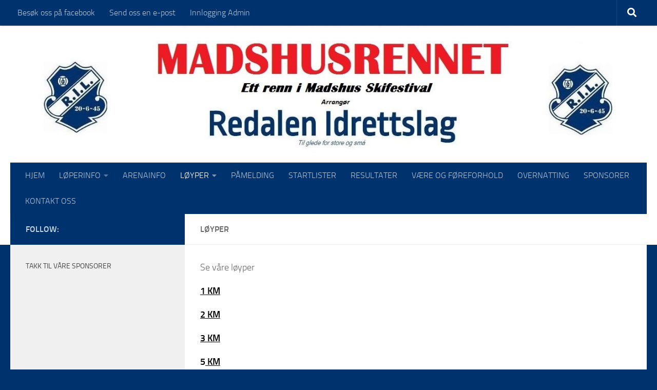

--- FILE ---
content_type: text/html; charset=UTF-8
request_url: http://madshusrennet.no/loyper/
body_size: 10075
content:
<!DOCTYPE html>
<html class="no-js" lang="nb-NO">
<head>
  <meta charset="UTF-8">
  <meta name="viewport" content="width=device-width, initial-scale=1.0">
  <link rel="profile" href="https://gmpg.org/xfn/11" />
  <link rel="pingback" href="http://madshusrennet.no/xmlrpc.php">

  <title>LØYPER &#8211; MADSHUSRENNET</title>
<meta name='robots' content='max-image-preview:large' />
<script>document.documentElement.className = document.documentElement.className.replace("no-js","js");</script>
<link rel="alternate" type="application/rss+xml" title="MADSHUSRENNET &raquo; strøm" href="http://madshusrennet.no/feed/" />
<link rel="alternate" type="application/rss+xml" title="MADSHUSRENNET &raquo; kommentarstrøm" href="http://madshusrennet.no/comments/feed/" />
<link rel="alternate" title="oEmbed (JSON)" type="application/json+oembed" href="http://madshusrennet.no/wp-json/oembed/1.0/embed?url=http%3A%2F%2Fmadshusrennet.no%2Floyper%2F" />
<link rel="alternate" title="oEmbed (XML)" type="text/xml+oembed" href="http://madshusrennet.no/wp-json/oembed/1.0/embed?url=http%3A%2F%2Fmadshusrennet.no%2Floyper%2F&#038;format=xml" />
<style id='wp-img-auto-sizes-contain-inline-css'>
img:is([sizes=auto i],[sizes^="auto," i]){contain-intrinsic-size:3000px 1500px}
/*# sourceURL=wp-img-auto-sizes-contain-inline-css */
</style>
<style id='wp-emoji-styles-inline-css'>

	img.wp-smiley, img.emoji {
		display: inline !important;
		border: none !important;
		box-shadow: none !important;
		height: 1em !important;
		width: 1em !important;
		margin: 0 0.07em !important;
		vertical-align: -0.1em !important;
		background: none !important;
		padding: 0 !important;
	}
/*# sourceURL=wp-emoji-styles-inline-css */
</style>
<style id='wp-block-library-inline-css'>
:root{--wp-block-synced-color:#7a00df;--wp-block-synced-color--rgb:122,0,223;--wp-bound-block-color:var(--wp-block-synced-color);--wp-editor-canvas-background:#ddd;--wp-admin-theme-color:#007cba;--wp-admin-theme-color--rgb:0,124,186;--wp-admin-theme-color-darker-10:#006ba1;--wp-admin-theme-color-darker-10--rgb:0,107,160.5;--wp-admin-theme-color-darker-20:#005a87;--wp-admin-theme-color-darker-20--rgb:0,90,135;--wp-admin-border-width-focus:2px}@media (min-resolution:192dpi){:root{--wp-admin-border-width-focus:1.5px}}.wp-element-button{cursor:pointer}:root .has-very-light-gray-background-color{background-color:#eee}:root .has-very-dark-gray-background-color{background-color:#313131}:root .has-very-light-gray-color{color:#eee}:root .has-very-dark-gray-color{color:#313131}:root .has-vivid-green-cyan-to-vivid-cyan-blue-gradient-background{background:linear-gradient(135deg,#00d084,#0693e3)}:root .has-purple-crush-gradient-background{background:linear-gradient(135deg,#34e2e4,#4721fb 50%,#ab1dfe)}:root .has-hazy-dawn-gradient-background{background:linear-gradient(135deg,#faaca8,#dad0ec)}:root .has-subdued-olive-gradient-background{background:linear-gradient(135deg,#fafae1,#67a671)}:root .has-atomic-cream-gradient-background{background:linear-gradient(135deg,#fdd79a,#004a59)}:root .has-nightshade-gradient-background{background:linear-gradient(135deg,#330968,#31cdcf)}:root .has-midnight-gradient-background{background:linear-gradient(135deg,#020381,#2874fc)}:root{--wp--preset--font-size--normal:16px;--wp--preset--font-size--huge:42px}.has-regular-font-size{font-size:1em}.has-larger-font-size{font-size:2.625em}.has-normal-font-size{font-size:var(--wp--preset--font-size--normal)}.has-huge-font-size{font-size:var(--wp--preset--font-size--huge)}.has-text-align-center{text-align:center}.has-text-align-left{text-align:left}.has-text-align-right{text-align:right}.has-fit-text{white-space:nowrap!important}#end-resizable-editor-section{display:none}.aligncenter{clear:both}.items-justified-left{justify-content:flex-start}.items-justified-center{justify-content:center}.items-justified-right{justify-content:flex-end}.items-justified-space-between{justify-content:space-between}.screen-reader-text{border:0;clip-path:inset(50%);height:1px;margin:-1px;overflow:hidden;padding:0;position:absolute;width:1px;word-wrap:normal!important}.screen-reader-text:focus{background-color:#ddd;clip-path:none;color:#444;display:block;font-size:1em;height:auto;left:5px;line-height:normal;padding:15px 23px 14px;text-decoration:none;top:5px;width:auto;z-index:100000}html :where(.has-border-color){border-style:solid}html :where([style*=border-top-color]){border-top-style:solid}html :where([style*=border-right-color]){border-right-style:solid}html :where([style*=border-bottom-color]){border-bottom-style:solid}html :where([style*=border-left-color]){border-left-style:solid}html :where([style*=border-width]){border-style:solid}html :where([style*=border-top-width]){border-top-style:solid}html :where([style*=border-right-width]){border-right-style:solid}html :where([style*=border-bottom-width]){border-bottom-style:solid}html :where([style*=border-left-width]){border-left-style:solid}html :where(img[class*=wp-image-]){height:auto;max-width:100%}:where(figure){margin:0 0 1em}html :where(.is-position-sticky){--wp-admin--admin-bar--position-offset:var(--wp-admin--admin-bar--height,0px)}@media screen and (max-width:600px){html :where(.is-position-sticky){--wp-admin--admin-bar--position-offset:0px}}

/*# sourceURL=wp-block-library-inline-css */
</style><style id='global-styles-inline-css'>
:root{--wp--preset--aspect-ratio--square: 1;--wp--preset--aspect-ratio--4-3: 4/3;--wp--preset--aspect-ratio--3-4: 3/4;--wp--preset--aspect-ratio--3-2: 3/2;--wp--preset--aspect-ratio--2-3: 2/3;--wp--preset--aspect-ratio--16-9: 16/9;--wp--preset--aspect-ratio--9-16: 9/16;--wp--preset--color--black: #000000;--wp--preset--color--cyan-bluish-gray: #abb8c3;--wp--preset--color--white: #ffffff;--wp--preset--color--pale-pink: #f78da7;--wp--preset--color--vivid-red: #cf2e2e;--wp--preset--color--luminous-vivid-orange: #ff6900;--wp--preset--color--luminous-vivid-amber: #fcb900;--wp--preset--color--light-green-cyan: #7bdcb5;--wp--preset--color--vivid-green-cyan: #00d084;--wp--preset--color--pale-cyan-blue: #8ed1fc;--wp--preset--color--vivid-cyan-blue: #0693e3;--wp--preset--color--vivid-purple: #9b51e0;--wp--preset--gradient--vivid-cyan-blue-to-vivid-purple: linear-gradient(135deg,rgb(6,147,227) 0%,rgb(155,81,224) 100%);--wp--preset--gradient--light-green-cyan-to-vivid-green-cyan: linear-gradient(135deg,rgb(122,220,180) 0%,rgb(0,208,130) 100%);--wp--preset--gradient--luminous-vivid-amber-to-luminous-vivid-orange: linear-gradient(135deg,rgb(252,185,0) 0%,rgb(255,105,0) 100%);--wp--preset--gradient--luminous-vivid-orange-to-vivid-red: linear-gradient(135deg,rgb(255,105,0) 0%,rgb(207,46,46) 100%);--wp--preset--gradient--very-light-gray-to-cyan-bluish-gray: linear-gradient(135deg,rgb(238,238,238) 0%,rgb(169,184,195) 100%);--wp--preset--gradient--cool-to-warm-spectrum: linear-gradient(135deg,rgb(74,234,220) 0%,rgb(151,120,209) 20%,rgb(207,42,186) 40%,rgb(238,44,130) 60%,rgb(251,105,98) 80%,rgb(254,248,76) 100%);--wp--preset--gradient--blush-light-purple: linear-gradient(135deg,rgb(255,206,236) 0%,rgb(152,150,240) 100%);--wp--preset--gradient--blush-bordeaux: linear-gradient(135deg,rgb(254,205,165) 0%,rgb(254,45,45) 50%,rgb(107,0,62) 100%);--wp--preset--gradient--luminous-dusk: linear-gradient(135deg,rgb(255,203,112) 0%,rgb(199,81,192) 50%,rgb(65,88,208) 100%);--wp--preset--gradient--pale-ocean: linear-gradient(135deg,rgb(255,245,203) 0%,rgb(182,227,212) 50%,rgb(51,167,181) 100%);--wp--preset--gradient--electric-grass: linear-gradient(135deg,rgb(202,248,128) 0%,rgb(113,206,126) 100%);--wp--preset--gradient--midnight: linear-gradient(135deg,rgb(2,3,129) 0%,rgb(40,116,252) 100%);--wp--preset--font-size--small: 13px;--wp--preset--font-size--medium: 20px;--wp--preset--font-size--large: 36px;--wp--preset--font-size--x-large: 42px;--wp--preset--spacing--20: 0.44rem;--wp--preset--spacing--30: 0.67rem;--wp--preset--spacing--40: 1rem;--wp--preset--spacing--50: 1.5rem;--wp--preset--spacing--60: 2.25rem;--wp--preset--spacing--70: 3.38rem;--wp--preset--spacing--80: 5.06rem;--wp--preset--shadow--natural: 6px 6px 9px rgba(0, 0, 0, 0.2);--wp--preset--shadow--deep: 12px 12px 50px rgba(0, 0, 0, 0.4);--wp--preset--shadow--sharp: 6px 6px 0px rgba(0, 0, 0, 0.2);--wp--preset--shadow--outlined: 6px 6px 0px -3px rgb(255, 255, 255), 6px 6px rgb(0, 0, 0);--wp--preset--shadow--crisp: 6px 6px 0px rgb(0, 0, 0);}:where(.is-layout-flex){gap: 0.5em;}:where(.is-layout-grid){gap: 0.5em;}body .is-layout-flex{display: flex;}.is-layout-flex{flex-wrap: wrap;align-items: center;}.is-layout-flex > :is(*, div){margin: 0;}body .is-layout-grid{display: grid;}.is-layout-grid > :is(*, div){margin: 0;}:where(.wp-block-columns.is-layout-flex){gap: 2em;}:where(.wp-block-columns.is-layout-grid){gap: 2em;}:where(.wp-block-post-template.is-layout-flex){gap: 1.25em;}:where(.wp-block-post-template.is-layout-grid){gap: 1.25em;}.has-black-color{color: var(--wp--preset--color--black) !important;}.has-cyan-bluish-gray-color{color: var(--wp--preset--color--cyan-bluish-gray) !important;}.has-white-color{color: var(--wp--preset--color--white) !important;}.has-pale-pink-color{color: var(--wp--preset--color--pale-pink) !important;}.has-vivid-red-color{color: var(--wp--preset--color--vivid-red) !important;}.has-luminous-vivid-orange-color{color: var(--wp--preset--color--luminous-vivid-orange) !important;}.has-luminous-vivid-amber-color{color: var(--wp--preset--color--luminous-vivid-amber) !important;}.has-light-green-cyan-color{color: var(--wp--preset--color--light-green-cyan) !important;}.has-vivid-green-cyan-color{color: var(--wp--preset--color--vivid-green-cyan) !important;}.has-pale-cyan-blue-color{color: var(--wp--preset--color--pale-cyan-blue) !important;}.has-vivid-cyan-blue-color{color: var(--wp--preset--color--vivid-cyan-blue) !important;}.has-vivid-purple-color{color: var(--wp--preset--color--vivid-purple) !important;}.has-black-background-color{background-color: var(--wp--preset--color--black) !important;}.has-cyan-bluish-gray-background-color{background-color: var(--wp--preset--color--cyan-bluish-gray) !important;}.has-white-background-color{background-color: var(--wp--preset--color--white) !important;}.has-pale-pink-background-color{background-color: var(--wp--preset--color--pale-pink) !important;}.has-vivid-red-background-color{background-color: var(--wp--preset--color--vivid-red) !important;}.has-luminous-vivid-orange-background-color{background-color: var(--wp--preset--color--luminous-vivid-orange) !important;}.has-luminous-vivid-amber-background-color{background-color: var(--wp--preset--color--luminous-vivid-amber) !important;}.has-light-green-cyan-background-color{background-color: var(--wp--preset--color--light-green-cyan) !important;}.has-vivid-green-cyan-background-color{background-color: var(--wp--preset--color--vivid-green-cyan) !important;}.has-pale-cyan-blue-background-color{background-color: var(--wp--preset--color--pale-cyan-blue) !important;}.has-vivid-cyan-blue-background-color{background-color: var(--wp--preset--color--vivid-cyan-blue) !important;}.has-vivid-purple-background-color{background-color: var(--wp--preset--color--vivid-purple) !important;}.has-black-border-color{border-color: var(--wp--preset--color--black) !important;}.has-cyan-bluish-gray-border-color{border-color: var(--wp--preset--color--cyan-bluish-gray) !important;}.has-white-border-color{border-color: var(--wp--preset--color--white) !important;}.has-pale-pink-border-color{border-color: var(--wp--preset--color--pale-pink) !important;}.has-vivid-red-border-color{border-color: var(--wp--preset--color--vivid-red) !important;}.has-luminous-vivid-orange-border-color{border-color: var(--wp--preset--color--luminous-vivid-orange) !important;}.has-luminous-vivid-amber-border-color{border-color: var(--wp--preset--color--luminous-vivid-amber) !important;}.has-light-green-cyan-border-color{border-color: var(--wp--preset--color--light-green-cyan) !important;}.has-vivid-green-cyan-border-color{border-color: var(--wp--preset--color--vivid-green-cyan) !important;}.has-pale-cyan-blue-border-color{border-color: var(--wp--preset--color--pale-cyan-blue) !important;}.has-vivid-cyan-blue-border-color{border-color: var(--wp--preset--color--vivid-cyan-blue) !important;}.has-vivid-purple-border-color{border-color: var(--wp--preset--color--vivid-purple) !important;}.has-vivid-cyan-blue-to-vivid-purple-gradient-background{background: var(--wp--preset--gradient--vivid-cyan-blue-to-vivid-purple) !important;}.has-light-green-cyan-to-vivid-green-cyan-gradient-background{background: var(--wp--preset--gradient--light-green-cyan-to-vivid-green-cyan) !important;}.has-luminous-vivid-amber-to-luminous-vivid-orange-gradient-background{background: var(--wp--preset--gradient--luminous-vivid-amber-to-luminous-vivid-orange) !important;}.has-luminous-vivid-orange-to-vivid-red-gradient-background{background: var(--wp--preset--gradient--luminous-vivid-orange-to-vivid-red) !important;}.has-very-light-gray-to-cyan-bluish-gray-gradient-background{background: var(--wp--preset--gradient--very-light-gray-to-cyan-bluish-gray) !important;}.has-cool-to-warm-spectrum-gradient-background{background: var(--wp--preset--gradient--cool-to-warm-spectrum) !important;}.has-blush-light-purple-gradient-background{background: var(--wp--preset--gradient--blush-light-purple) !important;}.has-blush-bordeaux-gradient-background{background: var(--wp--preset--gradient--blush-bordeaux) !important;}.has-luminous-dusk-gradient-background{background: var(--wp--preset--gradient--luminous-dusk) !important;}.has-pale-ocean-gradient-background{background: var(--wp--preset--gradient--pale-ocean) !important;}.has-electric-grass-gradient-background{background: var(--wp--preset--gradient--electric-grass) !important;}.has-midnight-gradient-background{background: var(--wp--preset--gradient--midnight) !important;}.has-small-font-size{font-size: var(--wp--preset--font-size--small) !important;}.has-medium-font-size{font-size: var(--wp--preset--font-size--medium) !important;}.has-large-font-size{font-size: var(--wp--preset--font-size--large) !important;}.has-x-large-font-size{font-size: var(--wp--preset--font-size--x-large) !important;}
/*# sourceURL=global-styles-inline-css */
</style>

<style id='classic-theme-styles-inline-css'>
/*! This file is auto-generated */
.wp-block-button__link{color:#fff;background-color:#32373c;border-radius:9999px;box-shadow:none;text-decoration:none;padding:calc(.667em + 2px) calc(1.333em + 2px);font-size:1.125em}.wp-block-file__button{background:#32373c;color:#fff;text-decoration:none}
/*# sourceURL=/wp-includes/css/classic-themes.min.css */
</style>
<link rel='stylesheet' id='hueman-main-style-css' href='http://madshusrennet.no/wp-content/themes/hueman/assets/front/css/main.min.css?ver=3.7.27' media='all' />
<style id='hueman-main-style-inline-css'>
body { font-size:1.00rem; }@media only screen and (min-width: 720px) {
        .nav > li { font-size:1.00rem; }
      }::selection { background-color: #00326d; }
::-moz-selection { background-color: #00326d; }a,a>span.hu-external::after,.themeform label .required,#flexslider-featured .flex-direction-nav .flex-next:hover,#flexslider-featured .flex-direction-nav .flex-prev:hover,.post-hover:hover .post-title a,.post-title a:hover,.sidebar.s1 .post-nav li a:hover i,.content .post-nav li a:hover i,.post-related a:hover,.sidebar.s1 .widget_rss ul li a,#footer .widget_rss ul li a,.sidebar.s1 .widget_calendar a,#footer .widget_calendar a,.sidebar.s1 .alx-tab .tab-item-category a,.sidebar.s1 .alx-posts .post-item-category a,.sidebar.s1 .alx-tab li:hover .tab-item-title a,.sidebar.s1 .alx-tab li:hover .tab-item-comment a,.sidebar.s1 .alx-posts li:hover .post-item-title a,#footer .alx-tab .tab-item-category a,#footer .alx-posts .post-item-category a,#footer .alx-tab li:hover .tab-item-title a,#footer .alx-tab li:hover .tab-item-comment a,#footer .alx-posts li:hover .post-item-title a,.comment-tabs li.active a,.comment-awaiting-moderation,.child-menu a:hover,.child-menu .current_page_item > a,.wp-pagenavi a{ color: #00326d; }input[type="submit"],.themeform button[type="submit"],.sidebar.s1 .sidebar-top,.sidebar.s1 .sidebar-toggle,#flexslider-featured .flex-control-nav li a.flex-active,.post-tags a:hover,.sidebar.s1 .widget_calendar caption,#footer .widget_calendar caption,.author-bio .bio-avatar:after,.commentlist li.bypostauthor > .comment-body:after,.commentlist li.comment-author-admin > .comment-body:after{ background-color: #00326d; }.post-format .format-container { border-color: #00326d; }.sidebar.s1 .alx-tabs-nav li.active a,#footer .alx-tabs-nav li.active a,.comment-tabs li.active a,.wp-pagenavi a:hover,.wp-pagenavi a:active,.wp-pagenavi span.current{ border-bottom-color: #00326d!important; }.sidebar.s2 .post-nav li a:hover i,
.sidebar.s2 .widget_rss ul li a,
.sidebar.s2 .widget_calendar a,
.sidebar.s2 .alx-tab .tab-item-category a,
.sidebar.s2 .alx-posts .post-item-category a,
.sidebar.s2 .alx-tab li:hover .tab-item-title a,
.sidebar.s2 .alx-tab li:hover .tab-item-comment a,
.sidebar.s2 .alx-posts li:hover .post-item-title a { color: #00326d; }
.sidebar.s2 .sidebar-top,.sidebar.s2 .sidebar-toggle,.post-comments,.jp-play-bar,.jp-volume-bar-value,.sidebar.s2 .widget_calendar caption{ background-color: #00326d; }.sidebar.s2 .alx-tabs-nav li.active a { border-bottom-color: #00326d; }
.post-comments::before { border-right-color: #00326d; }
      .search-expand,
              #nav-topbar.nav-container { background-color: #00326d}@media only screen and (min-width: 720px) {
                #nav-topbar .nav ul { background-color: #00326d; }
              }.is-scrolled #header .nav-container.desktop-sticky,
              .is-scrolled #header .search-expand { background-color: #00326d; background-color: rgba(0,50,109,0.90) }.is-scrolled .topbar-transparent #nav-topbar.desktop-sticky .nav ul { background-color: #00326d; background-color: rgba(0,50,109,0.95) }#header { background-color: #ffffff; }
@media only screen and (min-width: 720px) {
  #nav-header .nav ul { background-color: #ffffff; }
}
        #header #nav-mobile { background-color: #33363b; }.is-scrolled #header #nav-mobile { background-color: #33363b; background-color: rgba(51,54,59,0.90) }#nav-header.nav-container, #main-header-search .search-expand { background-color: #00326d; }
@media only screen and (min-width: 720px) {
  #nav-header .nav ul { background-color: #00326d; }
}
        #footer-bottom { background-color: #00326d; }body { background-color: #00326d; }
/*# sourceURL=hueman-main-style-inline-css */
</style>
<link rel='stylesheet' id='hueman-font-awesome-css' href='http://madshusrennet.no/wp-content/themes/hueman/assets/front/css/font-awesome.min.css?ver=3.7.27' media='all' />
<script src="http://madshusrennet.no/wp-includes/js/jquery/jquery.min.js?ver=3.7.1" id="jquery-core-js"></script>
<script src="http://madshusrennet.no/wp-includes/js/jquery/jquery-migrate.min.js?ver=3.4.1" id="jquery-migrate-js"></script>
<link rel="https://api.w.org/" href="http://madshusrennet.no/wp-json/" /><link rel="alternate" title="JSON" type="application/json" href="http://madshusrennet.no/wp-json/wp/v2/pages/483" /><link rel="EditURI" type="application/rsd+xml" title="RSD" href="http://madshusrennet.no/xmlrpc.php?rsd" />
<meta name="generator" content="WordPress 6.9" />
<link rel="canonical" href="http://madshusrennet.no/loyper/" />
<link rel='shortlink' href='http://madshusrennet.no/?p=483' />
    <link rel="preload" as="font" type="font/woff2" href="http://madshusrennet.no/wp-content/themes/hueman/assets/front/webfonts/fa-brands-400.woff2?v=5.15.2" crossorigin="anonymous"/>
    <link rel="preload" as="font" type="font/woff2" href="http://madshusrennet.no/wp-content/themes/hueman/assets/front/webfonts/fa-regular-400.woff2?v=5.15.2" crossorigin="anonymous"/>
    <link rel="preload" as="font" type="font/woff2" href="http://madshusrennet.no/wp-content/themes/hueman/assets/front/webfonts/fa-solid-900.woff2?v=5.15.2" crossorigin="anonymous"/>
  <link rel="preload" as="font" type="font/woff" href="http://madshusrennet.no/wp-content/themes/hueman/assets/front/fonts/titillium-light-webfont.woff" crossorigin="anonymous"/>
<link rel="preload" as="font" type="font/woff" href="http://madshusrennet.no/wp-content/themes/hueman/assets/front/fonts/titillium-lightitalic-webfont.woff" crossorigin="anonymous"/>
<link rel="preload" as="font" type="font/woff" href="http://madshusrennet.no/wp-content/themes/hueman/assets/front/fonts/titillium-regular-webfont.woff" crossorigin="anonymous"/>
<link rel="preload" as="font" type="font/woff" href="http://madshusrennet.no/wp-content/themes/hueman/assets/front/fonts/titillium-regularitalic-webfont.woff" crossorigin="anonymous"/>
<link rel="preload" as="font" type="font/woff" href="http://madshusrennet.no/wp-content/themes/hueman/assets/front/fonts/titillium-semibold-webfont.woff" crossorigin="anonymous"/>
<style>
  /*  base : fonts
/* ------------------------------------ */
body { font-family: "Titillium", Arial, sans-serif; }
@font-face {
  font-family: 'Titillium';
  src: url('http://madshusrennet.no/wp-content/themes/hueman/assets/front/fonts/titillium-light-webfont.eot');
  src: url('http://madshusrennet.no/wp-content/themes/hueman/assets/front/fonts/titillium-light-webfont.svg#titillium-light-webfont') format('svg'),
     url('http://madshusrennet.no/wp-content/themes/hueman/assets/front/fonts/titillium-light-webfont.eot?#iefix') format('embedded-opentype'),
     url('http://madshusrennet.no/wp-content/themes/hueman/assets/front/fonts/titillium-light-webfont.woff') format('woff'),
     url('http://madshusrennet.no/wp-content/themes/hueman/assets/front/fonts/titillium-light-webfont.ttf') format('truetype');
  font-weight: 300;
  font-style: normal;
}
@font-face {
  font-family: 'Titillium';
  src: url('http://madshusrennet.no/wp-content/themes/hueman/assets/front/fonts/titillium-lightitalic-webfont.eot');
  src: url('http://madshusrennet.no/wp-content/themes/hueman/assets/front/fonts/titillium-lightitalic-webfont.svg#titillium-lightitalic-webfont') format('svg'),
     url('http://madshusrennet.no/wp-content/themes/hueman/assets/front/fonts/titillium-lightitalic-webfont.eot?#iefix') format('embedded-opentype'),
     url('http://madshusrennet.no/wp-content/themes/hueman/assets/front/fonts/titillium-lightitalic-webfont.woff') format('woff'),
     url('http://madshusrennet.no/wp-content/themes/hueman/assets/front/fonts/titillium-lightitalic-webfont.ttf') format('truetype');
  font-weight: 300;
  font-style: italic;
}
@font-face {
  font-family: 'Titillium';
  src: url('http://madshusrennet.no/wp-content/themes/hueman/assets/front/fonts/titillium-regular-webfont.eot');
  src: url('http://madshusrennet.no/wp-content/themes/hueman/assets/front/fonts/titillium-regular-webfont.svg#titillium-regular-webfont') format('svg'),
     url('http://madshusrennet.no/wp-content/themes/hueman/assets/front/fonts/titillium-regular-webfont.eot?#iefix') format('embedded-opentype'),
     url('http://madshusrennet.no/wp-content/themes/hueman/assets/front/fonts/titillium-regular-webfont.woff') format('woff'),
     url('http://madshusrennet.no/wp-content/themes/hueman/assets/front/fonts/titillium-regular-webfont.ttf') format('truetype');
  font-weight: 400;
  font-style: normal;
}
@font-face {
  font-family: 'Titillium';
  src: url('http://madshusrennet.no/wp-content/themes/hueman/assets/front/fonts/titillium-regularitalic-webfont.eot');
  src: url('http://madshusrennet.no/wp-content/themes/hueman/assets/front/fonts/titillium-regularitalic-webfont.svg#titillium-regular-webfont') format('svg'),
     url('http://madshusrennet.no/wp-content/themes/hueman/assets/front/fonts/titillium-regularitalic-webfont.eot?#iefix') format('embedded-opentype'),
     url('http://madshusrennet.no/wp-content/themes/hueman/assets/front/fonts/titillium-regularitalic-webfont.woff') format('woff'),
     url('http://madshusrennet.no/wp-content/themes/hueman/assets/front/fonts/titillium-regularitalic-webfont.ttf') format('truetype');
  font-weight: 400;
  font-style: italic;
}
@font-face {
    font-family: 'Titillium';
    src: url('http://madshusrennet.no/wp-content/themes/hueman/assets/front/fonts/titillium-semibold-webfont.eot');
    src: url('http://madshusrennet.no/wp-content/themes/hueman/assets/front/fonts/titillium-semibold-webfont.svg#titillium-semibold-webfont') format('svg'),
         url('http://madshusrennet.no/wp-content/themes/hueman/assets/front/fonts/titillium-semibold-webfont.eot?#iefix') format('embedded-opentype'),
         url('http://madshusrennet.no/wp-content/themes/hueman/assets/front/fonts/titillium-semibold-webfont.woff') format('woff'),
         url('http://madshusrennet.no/wp-content/themes/hueman/assets/front/fonts/titillium-semibold-webfont.ttf') format('truetype');
  font-weight: 600;
  font-style: normal;
}
</style>
  <!--[if lt IE 9]>
<script src="http://madshusrennet.no/wp-content/themes/hueman/assets/front/js/ie/html5shiv-printshiv.min.js"></script>
<script src="http://madshusrennet.no/wp-content/themes/hueman/assets/front/js/ie/selectivizr.js"></script>
<![endif]-->
</head>

<body class="wp-singular page-template-default page page-id-483 wp-custom-logo wp-embed-responsive wp-theme-hueman col-2cr full-width topbar-enabled mobile-sidebar-hide-s2 header-desktop-sticky header-mobile-sticky hueman-3-7-27 chrome">
<div id="wrapper">
  <a class="screen-reader-text skip-link" href="#content">Skip to content</a>
  
  <header id="header" class="main-menu-mobile-on one-mobile-menu main_menu header-ads-desktop  topbar-transparent has-header-img">
        <nav class="nav-container group mobile-menu mobile-sticky " id="nav-mobile" data-menu-id="header-1">
  <div class="mobile-title-logo-in-header"><p class="site-title">                  <a class="custom-logo-link" href="http://madshusrennet.no/" rel="home" title="MADSHUSRENNET | Home page">MADSHUSRENNET</a>                </p></div>
        
                    <!-- <div class="ham__navbar-toggler collapsed" aria-expanded="false">
          <div class="ham__navbar-span-wrapper">
            <span class="ham-toggler-menu__span"></span>
          </div>
        </div> -->
        <button class="ham__navbar-toggler-two collapsed" title="Menu" aria-expanded="false">
          <span class="ham__navbar-span-wrapper">
            <span class="line line-1"></span>
            <span class="line line-2"></span>
            <span class="line line-3"></span>
          </span>
        </button>
            
      <div class="nav-text"></div>
      <div class="nav-wrap container">
                  <ul class="nav container-inner group mobile-search">
                            <li>
                  <form role="search" method="get" class="search-form" action="http://madshusrennet.no/">
				<label>
					<span class="screen-reader-text">Søk etter:</span>
					<input type="search" class="search-field" placeholder="Søk &hellip;" value="" name="s" />
				</label>
				<input type="submit" class="search-submit" value="Søk" />
			</form>                </li>
                      </ul>
                <ul id="menu-meny" class="nav container-inner group"><li id="menu-item-453" class="menu-item menu-item-type-custom menu-item-object-custom menu-item-home menu-item-453"><a href="http://madshusrennet.no">HJEM</a></li>
<li id="menu-item-331" class="menu-item menu-item-type-post_type menu-item-object-page menu-item-has-children menu-item-331"><a href="http://madshusrennet.no/loperinfo/">LØPERINFO</a>
<ul class="sub-menu">
	<li id="menu-item-467" class="menu-item menu-item-type-post_type menu-item-object-page menu-item-467"><a href="http://madshusrennet.no/loperinfo/">LØPERINFO</a></li>
</ul>
</li>
<li id="menu-item-421" class="menu-item menu-item-type-post_type menu-item-object-page menu-item-421"><a href="http://madshusrennet.no/arenainfo/">ARENAINFO</a></li>
<li id="menu-item-485" class="menu-item menu-item-type-post_type menu-item-object-page current-menu-item page_item page-item-483 current_page_item menu-item-has-children menu-item-485"><a href="http://madshusrennet.no/loyper/" aria-current="page">LØYPER</a>
<ul class="sub-menu">
	<li id="menu-item-461" class="menu-item menu-item-type-post_type menu-item-object-page menu-item-461"><a href="http://madshusrennet.no/1-km/">1 KM</a></li>
	<li id="menu-item-462" class="menu-item menu-item-type-post_type menu-item-object-page menu-item-462"><a href="http://madshusrennet.no/2-km/">2 KM</a></li>
	<li id="menu-item-463" class="menu-item menu-item-type-post_type menu-item-object-page menu-item-463"><a href="http://madshusrennet.no/3-km/">3 KM</a></li>
	<li id="menu-item-464" class="menu-item menu-item-type-post_type menu-item-object-page menu-item-464"><a href="http://madshusrennet.no/5-km/">5 KM</a></li>
	<li id="menu-item-465" class="menu-item menu-item-type-post_type menu-item-object-page menu-item-465"><a href="http://madshusrennet.no/10-km/">10 KM</a></li>
</ul>
</li>
<li id="menu-item-332" class="menu-item menu-item-type-post_type menu-item-object-page menu-item-332"><a href="http://madshusrennet.no/pamelding/">PÅMELDING</a></li>
<li id="menu-item-334" class="menu-item menu-item-type-post_type menu-item-object-page menu-item-334"><a href="http://madshusrennet.no/startlister/">STARTLISTER</a></li>
<li id="menu-item-335" class="menu-item menu-item-type-post_type menu-item-object-page menu-item-335"><a href="http://madshusrennet.no/resultater/">RESULTATER</a></li>
<li id="menu-item-336" class="menu-item menu-item-type-post_type menu-item-object-page menu-item-336"><a href="http://madshusrennet.no/vaere-og-foreforhold/">VÆRE OG FØREFORHOLD</a></li>
<li id="menu-item-384" class="menu-item menu-item-type-custom menu-item-object-custom menu-item-384"><a href="http://madshusrennet.no/overnattingsmuligheter/">OVERNATTING</a></li>
<li id="menu-item-338" class="menu-item menu-item-type-post_type menu-item-object-page menu-item-338"><a href="http://madshusrennet.no/sponsorer/">SPONSORER</a></li>
<li id="menu-item-337" class="menu-item menu-item-type-post_type menu-item-object-page menu-item-337"><a href="http://madshusrennet.no/kontakt-oss/">KONTAKT OSS</a></li>
</ul>      </div>
</nav><!--/#nav-topbar-->  
        <nav class="nav-container group desktop-menu desktop-sticky " id="nav-topbar" data-menu-id="header-2">
    <div class="nav-text"></div>
  <div class="topbar-toggle-down">
    <i class="fas fa-angle-double-down" aria-hidden="true" data-toggle="down" title="Expand menu"></i>
    <i class="fas fa-angle-double-up" aria-hidden="true" data-toggle="up" title="Collapse menu"></i>
  </div>
  <div class="nav-wrap container">
    <ul id="menu-ekstra" class="nav container-inner group"><li id="menu-item-177" class="menu-item menu-item-type-custom menu-item-object-custom menu-item-177"><a href="https://www.facebook.com/Madshusrennet-984775328232906/?fref=ts">Besøk oss på facebook</a></li>
<li id="menu-item-178" class="menu-item menu-item-type-custom menu-item-object-custom menu-item-178"><a href="mailto:ski@redalenil.no">Send oss en e-post</a></li>
<li id="menu-item-179" class="menu-item menu-item-type-custom menu-item-object-custom menu-item-179"><a href="http://madshusrennet.no/wp-login.php?loggedout=true">Innlogging Admin</a></li>
</ul>  </div>
      <div id="topbar-header-search" class="container">
      <div class="container-inner">
        <button class="toggle-search"><i class="fas fa-search"></i></button>
        <div class="search-expand">
          <div class="search-expand-inner"><form role="search" method="get" class="search-form" action="http://madshusrennet.no/">
				<label>
					<span class="screen-reader-text">Søk etter:</span>
					<input type="search" class="search-field" placeholder="Søk &hellip;" value="" name="s" />
				</label>
				<input type="submit" class="search-submit" value="Søk" />
			</form></div>
        </div>
      </div><!--/.container-inner-->
    </div><!--/.container-->
  
</nav><!--/#nav-topbar-->  
  <div class="container group">
        <div class="container-inner">

                <div id="header-image-wrap">
              <div class="group hu-pad central-header-zone">
                                                  </div>

              <a href="http://madshusrennet.no/" rel="home"><img src="http://madshusrennet.no/wp-content/uploads/2017/08/cropped-madshusrennet-heading-V1-3.jpg" width="1361" height="293" alt="" class="new-site-image" srcset="http://madshusrennet.no/wp-content/uploads/2017/08/cropped-madshusrennet-heading-V1-3.jpg 1361w, http://madshusrennet.no/wp-content/uploads/2017/08/cropped-madshusrennet-heading-V1-3-300x65.jpg 300w, http://madshusrennet.no/wp-content/uploads/2017/08/cropped-madshusrennet-heading-V1-3-768x165.jpg 768w, http://madshusrennet.no/wp-content/uploads/2017/08/cropped-madshusrennet-heading-V1-3-1024x220.jpg 1024w" sizes="(max-width: 1361px) 100vw, 1361px" decoding="async" fetchpriority="high" /></a>          </div>
      
                <nav class="nav-container group desktop-menu " id="nav-header" data-menu-id="header-3">
    <div class="nav-text"><!-- put your mobile menu text here --></div>

  <div class="nav-wrap container">
        <ul id="menu-meny-1" class="nav container-inner group"><li class="menu-item menu-item-type-custom menu-item-object-custom menu-item-home menu-item-453"><a href="http://madshusrennet.no">HJEM</a></li>
<li class="menu-item menu-item-type-post_type menu-item-object-page menu-item-has-children menu-item-331"><a href="http://madshusrennet.no/loperinfo/">LØPERINFO</a>
<ul class="sub-menu">
	<li class="menu-item menu-item-type-post_type menu-item-object-page menu-item-467"><a href="http://madshusrennet.no/loperinfo/">LØPERINFO</a></li>
</ul>
</li>
<li class="menu-item menu-item-type-post_type menu-item-object-page menu-item-421"><a href="http://madshusrennet.no/arenainfo/">ARENAINFO</a></li>
<li class="menu-item menu-item-type-post_type menu-item-object-page current-menu-item page_item page-item-483 current_page_item menu-item-has-children menu-item-485"><a href="http://madshusrennet.no/loyper/" aria-current="page">LØYPER</a>
<ul class="sub-menu">
	<li class="menu-item menu-item-type-post_type menu-item-object-page menu-item-461"><a href="http://madshusrennet.no/1-km/">1 KM</a></li>
	<li class="menu-item menu-item-type-post_type menu-item-object-page menu-item-462"><a href="http://madshusrennet.no/2-km/">2 KM</a></li>
	<li class="menu-item menu-item-type-post_type menu-item-object-page menu-item-463"><a href="http://madshusrennet.no/3-km/">3 KM</a></li>
	<li class="menu-item menu-item-type-post_type menu-item-object-page menu-item-464"><a href="http://madshusrennet.no/5-km/">5 KM</a></li>
	<li class="menu-item menu-item-type-post_type menu-item-object-page menu-item-465"><a href="http://madshusrennet.no/10-km/">10 KM</a></li>
</ul>
</li>
<li class="menu-item menu-item-type-post_type menu-item-object-page menu-item-332"><a href="http://madshusrennet.no/pamelding/">PÅMELDING</a></li>
<li class="menu-item menu-item-type-post_type menu-item-object-page menu-item-334"><a href="http://madshusrennet.no/startlister/">STARTLISTER</a></li>
<li class="menu-item menu-item-type-post_type menu-item-object-page menu-item-335"><a href="http://madshusrennet.no/resultater/">RESULTATER</a></li>
<li class="menu-item menu-item-type-post_type menu-item-object-page menu-item-336"><a href="http://madshusrennet.no/vaere-og-foreforhold/">VÆRE OG FØREFORHOLD</a></li>
<li class="menu-item menu-item-type-custom menu-item-object-custom menu-item-384"><a href="http://madshusrennet.no/overnattingsmuligheter/">OVERNATTING</a></li>
<li class="menu-item menu-item-type-post_type menu-item-object-page menu-item-338"><a href="http://madshusrennet.no/sponsorer/">SPONSORER</a></li>
<li class="menu-item menu-item-type-post_type menu-item-object-page menu-item-337"><a href="http://madshusrennet.no/kontakt-oss/">KONTAKT OSS</a></li>
</ul>  </div>
</nav><!--/#nav-header-->      
    </div><!--/.container-inner-->
      </div><!--/.container-->

</header><!--/#header-->
  
  <div class="container" id="page">
    <div class="container-inner">
            <div class="main">
        <div class="main-inner group">
          
              <main class="content" id="content">
              <div class="page-title hu-pad group">
          	    		<h1>LØYPER</h1>
    	
    </div><!--/.page-title-->
          <div class="hu-pad group">
            
  <article class="group post-483 page type-page status-publish hentry">

    
    <div class="entry themeform">
      <p>Se våre løyper</p>
<p><span style="color: #000000;"><strong><a style="color: #000000;" href="http://madshusrennet.no/1-km/">1 KM</a></strong></span></p>
<p><span style="color: #000000;"><strong><a style="color: #000000;" href="http://madshusrennet.no/2-km/">2 KM</a></strong></span></p>
<p><span style="color: #000000;"><strong><a style="color: #000000;" href="http://madshusrennet.no/3-km/">3 KM</a></strong></span></p>
<p><span style="color: #000000;"><strong>5<a style="color: #000000;" href="http://madshusrennet.no/5-km/"> KM</a></strong></span></p>
<p><span style="color: #000000;"><strong><a style="color: #000000;" href="http://madshusrennet.no/10-km/">10 KM</a></strong></span></p>
<p style="text-align: center;">
<p>&nbsp;</p>
      <nav class="pagination group">
              </nav><!--/.pagination-->
      <div class="clear"></div>
    </div><!--/.entry-->

  </article>

  
          </div><!--/.hu-pad-->
            </main><!--/.content-->
          

	<div class="sidebar s1 collapsed" data-position="left" data-layout="col-2cr" data-sb-id="s1">

		<button class="sidebar-toggle" title="Expand Sidebar"><i class="fas sidebar-toggle-arrows"></i></button>

		<div class="sidebar-content">

			           			<div class="sidebar-top group">
                        <p>Follow:</p>                      			</div>
			
			
			
			<div id="text-7" class="widget widget_text"><h3 class="widget-title">TAKK TIL VÅRE SPONSORER</h3>			<div class="textwidget"></div>
		</div>
		</div><!--/.sidebar-content-->

	</div><!--/.sidebar-->

	

        </div><!--/.main-inner-->
      </div><!--/.main-->
    </div><!--/.container-inner-->
  </div><!--/.container-->
    <footer id="footer">

                    
    
        <section class="container" id="footer-widgets">
          <div class="container-inner">

            <div class="hu-pad group">

                                <div class="footer-widget-1 grid one-third ">
                    <div id="text-9" class="widget widget_text">			<div class="textwidget"></div>
		</div>                  </div>
                                <div class="footer-widget-2 grid one-third ">
                    <div id="text-10" class="widget widget_text">			<div class="textwidget"></div>
		</div>                  </div>
                                <div class="footer-widget-3 grid one-third last">
                    <div id="text-11" class="widget widget_text">			<div class="textwidget"></div>
		</div>                  </div>
              
            </div><!--/.hu-pad-->

          </div><!--/.container-inner-->
        </section><!--/.container-->

    
    
    <section class="container" id="footer-bottom">
      <div class="container-inner">

        <a id="back-to-top" href="#"><i class="fas fa-angle-up"></i></a>

        <div class="hu-pad group">

          <div class="grid one-half">
                                      <img id="footer-logo" src="http://madshusrennet.no/wp-content/uploads/2017/03/cropped-madshuslogo-e1490600401763-1.jpg" alt="">
            
            <div id="copyright">
                <p><div align="center"> HJEMMESIDELØSNING LEVERT AV WWW.MEDIADEZIGN.NO </div></p>
            </div><!--/#copyright-->

            
          </div>

          <div class="grid one-half last">
                                                                                </div>

        </div><!--/.hu-pad-->

      </div><!--/.container-inner-->
    </section><!--/.container-->

  </footer><!--/#footer-->

</div><!--/#wrapper-->

<script type="speculationrules">
{"prefetch":[{"source":"document","where":{"and":[{"href_matches":"/*"},{"not":{"href_matches":["/wp-*.php","/wp-admin/*","/wp-content/uploads/*","/wp-content/*","/wp-content/plugins/*","/wp-content/themes/hueman/*","/*\\?(.+)"]}},{"not":{"selector_matches":"a[rel~=\"nofollow\"]"}},{"not":{"selector_matches":".no-prefetch, .no-prefetch a"}}]},"eagerness":"conservative"}]}
</script>
<script src="http://madshusrennet.no/wp-includes/js/underscore.min.js?ver=1.13.7" id="underscore-js"></script>
<script id="hu-front-scripts-js-extra">
var HUParams = {"_disabled":[],"SmoothScroll":{"Enabled":false,"Options":{"touchpadSupport":false}},"centerAllImg":"1","timerOnScrollAllBrowsers":"1","extLinksStyle":"","extLinksTargetExt":"","extLinksSkipSelectors":{"classes":["btn","button"],"ids":[]},"imgSmartLoadEnabled":"","imgSmartLoadOpts":{"parentSelectors":[".container .content",".post-row",".container .sidebar","#footer","#header-widgets"],"opts":{"excludeImg":[".tc-holder-img"],"fadeIn_options":100,"threshold":0}},"goldenRatio":"1.618","gridGoldenRatioLimit":"350","sbStickyUserSettings":{"desktop":true,"mobile":true},"sidebarOneWidth":"340","sidebarTwoWidth":"260","isWPMobile":"","menuStickyUserSettings":{"desktop":"stick_up","mobile":"stick_up"},"mobileSubmenuExpandOnClick":"1","submenuTogglerIcon":"\u003Ci class=\"fas fa-angle-down\"\u003E\u003C/i\u003E","isDevMode":"","ajaxUrl":"http://madshusrennet.no/?huajax=1","frontNonce":{"id":"HuFrontNonce","handle":"36eba8bd95"},"isWelcomeNoteOn":"","welcomeContent":"","i18n":{"collapsibleExpand":"Expand","collapsibleCollapse":"Collapse"},"deferFontAwesome":"","fontAwesomeUrl":"http://madshusrennet.no/wp-content/themes/hueman/assets/front/css/font-awesome.min.css?3.7.27","mainScriptUrl":"http://madshusrennet.no/wp-content/themes/hueman/assets/front/js/scripts.min.js?3.7.27","flexSliderNeeded":"","flexSliderOptions":{"is_rtl":false,"has_touch_support":true,"is_slideshow":false,"slideshow_speed":5000}};
//# sourceURL=hu-front-scripts-js-extra
</script>
<script src="http://madshusrennet.no/wp-content/themes/hueman/assets/front/js/scripts.min.js?ver=3.7.27" id="hu-front-scripts-js" defer></script>
<script id="wp-emoji-settings" type="application/json">
{"baseUrl":"https://s.w.org/images/core/emoji/17.0.2/72x72/","ext":".png","svgUrl":"https://s.w.org/images/core/emoji/17.0.2/svg/","svgExt":".svg","source":{"concatemoji":"http://madshusrennet.no/wp-includes/js/wp-emoji-release.min.js?ver=6.9"}}
</script>
<script type="module">
/*! This file is auto-generated */
const a=JSON.parse(document.getElementById("wp-emoji-settings").textContent),o=(window._wpemojiSettings=a,"wpEmojiSettingsSupports"),s=["flag","emoji"];function i(e){try{var t={supportTests:e,timestamp:(new Date).valueOf()};sessionStorage.setItem(o,JSON.stringify(t))}catch(e){}}function c(e,t,n){e.clearRect(0,0,e.canvas.width,e.canvas.height),e.fillText(t,0,0);t=new Uint32Array(e.getImageData(0,0,e.canvas.width,e.canvas.height).data);e.clearRect(0,0,e.canvas.width,e.canvas.height),e.fillText(n,0,0);const a=new Uint32Array(e.getImageData(0,0,e.canvas.width,e.canvas.height).data);return t.every((e,t)=>e===a[t])}function p(e,t){e.clearRect(0,0,e.canvas.width,e.canvas.height),e.fillText(t,0,0);var n=e.getImageData(16,16,1,1);for(let e=0;e<n.data.length;e++)if(0!==n.data[e])return!1;return!0}function u(e,t,n,a){switch(t){case"flag":return n(e,"\ud83c\udff3\ufe0f\u200d\u26a7\ufe0f","\ud83c\udff3\ufe0f\u200b\u26a7\ufe0f")?!1:!n(e,"\ud83c\udde8\ud83c\uddf6","\ud83c\udde8\u200b\ud83c\uddf6")&&!n(e,"\ud83c\udff4\udb40\udc67\udb40\udc62\udb40\udc65\udb40\udc6e\udb40\udc67\udb40\udc7f","\ud83c\udff4\u200b\udb40\udc67\u200b\udb40\udc62\u200b\udb40\udc65\u200b\udb40\udc6e\u200b\udb40\udc67\u200b\udb40\udc7f");case"emoji":return!a(e,"\ud83e\u1fac8")}return!1}function f(e,t,n,a){let r;const o=(r="undefined"!=typeof WorkerGlobalScope&&self instanceof WorkerGlobalScope?new OffscreenCanvas(300,150):document.createElement("canvas")).getContext("2d",{willReadFrequently:!0}),s=(o.textBaseline="top",o.font="600 32px Arial",{});return e.forEach(e=>{s[e]=t(o,e,n,a)}),s}function r(e){var t=document.createElement("script");t.src=e,t.defer=!0,document.head.appendChild(t)}a.supports={everything:!0,everythingExceptFlag:!0},new Promise(t=>{let n=function(){try{var e=JSON.parse(sessionStorage.getItem(o));if("object"==typeof e&&"number"==typeof e.timestamp&&(new Date).valueOf()<e.timestamp+604800&&"object"==typeof e.supportTests)return e.supportTests}catch(e){}return null}();if(!n){if("undefined"!=typeof Worker&&"undefined"!=typeof OffscreenCanvas&&"undefined"!=typeof URL&&URL.createObjectURL&&"undefined"!=typeof Blob)try{var e="postMessage("+f.toString()+"("+[JSON.stringify(s),u.toString(),c.toString(),p.toString()].join(",")+"));",a=new Blob([e],{type:"text/javascript"});const r=new Worker(URL.createObjectURL(a),{name:"wpTestEmojiSupports"});return void(r.onmessage=e=>{i(n=e.data),r.terminate(),t(n)})}catch(e){}i(n=f(s,u,c,p))}t(n)}).then(e=>{for(const n in e)a.supports[n]=e[n],a.supports.everything=a.supports.everything&&a.supports[n],"flag"!==n&&(a.supports.everythingExceptFlag=a.supports.everythingExceptFlag&&a.supports[n]);var t;a.supports.everythingExceptFlag=a.supports.everythingExceptFlag&&!a.supports.flag,a.supports.everything||((t=a.source||{}).concatemoji?r(t.concatemoji):t.wpemoji&&t.twemoji&&(r(t.twemoji),r(t.wpemoji)))});
//# sourceURL=http://madshusrennet.no/wp-includes/js/wp-emoji-loader.min.js
</script>
<!--[if lt IE 9]>
<script src="http://madshusrennet.no/wp-content/themes/hueman/assets/front/js/ie/respond.js"></script>
<![endif]-->
</body>
</html>